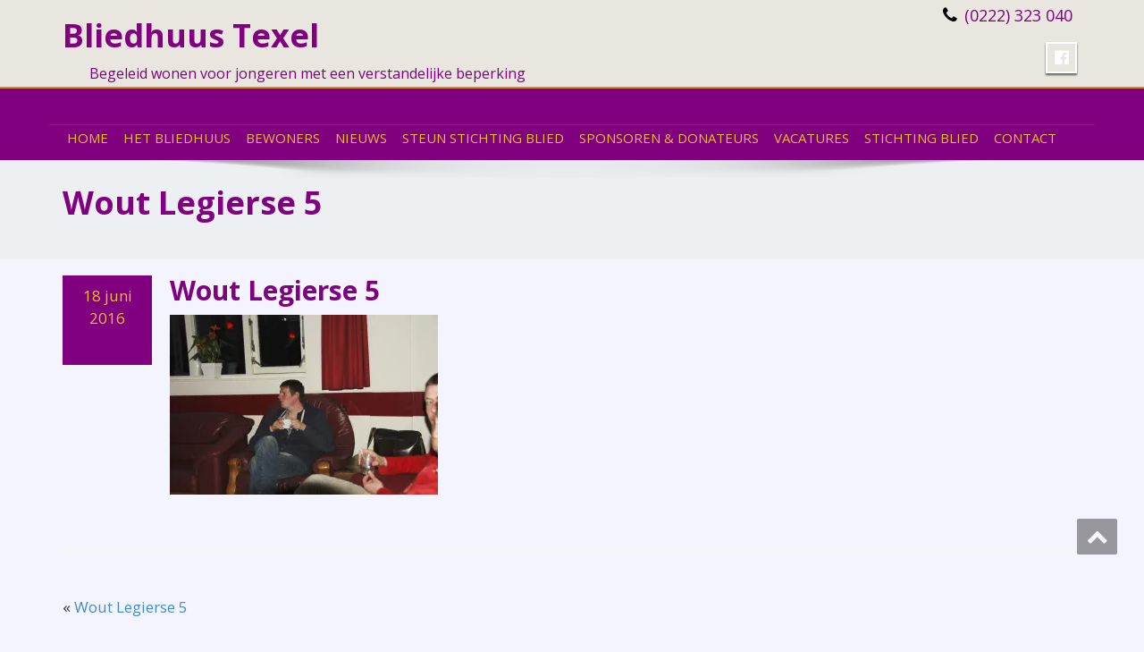

--- FILE ---
content_type: text/html; charset=UTF-8
request_url: http://bliedhuus.nl/wout-legierse-5-2/
body_size: 41721
content:
<!DOCTYPE html>
<!--[if lt IE 7]>
    <html class="no-js lt-ie9 lt-ie8 lt-ie7"> <![endif]-->
    <!--[if IE 7]>
    <html class="no-js lt-ie9 lt-ie8"> <![endif]-->
    <!--[if IE 8]>
    <html class="no-js lt-ie9"> <![endif]-->
    <!--[if gt IE 8]><!-->
<html lang="nl-NL"><!--<![endif]-->
<head>
	<meta http-equiv="X-UA-Compatible" content="IE=edge">
    <meta name="viewport" content="width=device-width, initial-scale=1.0">  
    <meta charset="UTF-8" />	
	<title>Wout Legierse 5 &#8211; Bliedhuus Texel</title>
<meta name='robots' content='max-image-preview:large' />
<link rel='dns-prefetch' href='//stats.wp.com' />
<link rel='dns-prefetch' href='//fonts.googleapis.com' />
<link rel='dns-prefetch' href='//v0.wordpress.com' />
<link rel='preconnect' href='//i0.wp.com' />
<link rel="alternate" type="application/rss+xml" title="Bliedhuus Texel &raquo; feed" href="https://bliedhuus.nl/feed/" />
<link rel="alternate" type="application/rss+xml" title="Bliedhuus Texel &raquo; reacties feed" href="https://bliedhuus.nl/comments/feed/" />
<link rel="alternate" title="oEmbed (JSON)" type="application/json+oembed" href="https://bliedhuus.nl/wp-json/oembed/1.0/embed?url=https%3A%2F%2Fbliedhuus.nl%2Fwout-legierse-5-2%2F" />
<link rel="alternate" title="oEmbed (XML)" type="text/xml+oembed" href="https://bliedhuus.nl/wp-json/oembed/1.0/embed?url=https%3A%2F%2Fbliedhuus.nl%2Fwout-legierse-5-2%2F&#038;format=xml" />
<style id='wp-img-auto-sizes-contain-inline-css' type='text/css'>
img:is([sizes=auto i],[sizes^="auto," i]){contain-intrinsic-size:3000px 1500px}
/*# sourceURL=wp-img-auto-sizes-contain-inline-css */
</style>
<link rel='stylesheet' id='hugeit-colorbox-css-css' href='http://bliedhuus.nl/wp-content/plugins/lightbox/css/frontend/colorbox-1.css?ver=6.9' type='text/css' media='all' />
<style id='wp-emoji-styles-inline-css' type='text/css'>

	img.wp-smiley, img.emoji {
		display: inline !important;
		border: none !important;
		box-shadow: none !important;
		height: 1em !important;
		width: 1em !important;
		margin: 0 0.07em !important;
		vertical-align: -0.1em !important;
		background: none !important;
		padding: 0 !important;
	}
/*# sourceURL=wp-emoji-styles-inline-css */
</style>
<link rel='stylesheet' id='wp-block-library-css' href='http://bliedhuus.nl/wp-includes/css/dist/block-library/style.min.css?ver=6.9' type='text/css' media='all' />
<style id='global-styles-inline-css' type='text/css'>
:root{--wp--preset--aspect-ratio--square: 1;--wp--preset--aspect-ratio--4-3: 4/3;--wp--preset--aspect-ratio--3-4: 3/4;--wp--preset--aspect-ratio--3-2: 3/2;--wp--preset--aspect-ratio--2-3: 2/3;--wp--preset--aspect-ratio--16-9: 16/9;--wp--preset--aspect-ratio--9-16: 9/16;--wp--preset--color--black: #000000;--wp--preset--color--cyan-bluish-gray: #abb8c3;--wp--preset--color--white: #ffffff;--wp--preset--color--pale-pink: #f78da7;--wp--preset--color--vivid-red: #cf2e2e;--wp--preset--color--luminous-vivid-orange: #ff6900;--wp--preset--color--luminous-vivid-amber: #fcb900;--wp--preset--color--light-green-cyan: #7bdcb5;--wp--preset--color--vivid-green-cyan: #00d084;--wp--preset--color--pale-cyan-blue: #8ed1fc;--wp--preset--color--vivid-cyan-blue: #0693e3;--wp--preset--color--vivid-purple: #9b51e0;--wp--preset--gradient--vivid-cyan-blue-to-vivid-purple: linear-gradient(135deg,rgb(6,147,227) 0%,rgb(155,81,224) 100%);--wp--preset--gradient--light-green-cyan-to-vivid-green-cyan: linear-gradient(135deg,rgb(122,220,180) 0%,rgb(0,208,130) 100%);--wp--preset--gradient--luminous-vivid-amber-to-luminous-vivid-orange: linear-gradient(135deg,rgb(252,185,0) 0%,rgb(255,105,0) 100%);--wp--preset--gradient--luminous-vivid-orange-to-vivid-red: linear-gradient(135deg,rgb(255,105,0) 0%,rgb(207,46,46) 100%);--wp--preset--gradient--very-light-gray-to-cyan-bluish-gray: linear-gradient(135deg,rgb(238,238,238) 0%,rgb(169,184,195) 100%);--wp--preset--gradient--cool-to-warm-spectrum: linear-gradient(135deg,rgb(74,234,220) 0%,rgb(151,120,209) 20%,rgb(207,42,186) 40%,rgb(238,44,130) 60%,rgb(251,105,98) 80%,rgb(254,248,76) 100%);--wp--preset--gradient--blush-light-purple: linear-gradient(135deg,rgb(255,206,236) 0%,rgb(152,150,240) 100%);--wp--preset--gradient--blush-bordeaux: linear-gradient(135deg,rgb(254,205,165) 0%,rgb(254,45,45) 50%,rgb(107,0,62) 100%);--wp--preset--gradient--luminous-dusk: linear-gradient(135deg,rgb(255,203,112) 0%,rgb(199,81,192) 50%,rgb(65,88,208) 100%);--wp--preset--gradient--pale-ocean: linear-gradient(135deg,rgb(255,245,203) 0%,rgb(182,227,212) 50%,rgb(51,167,181) 100%);--wp--preset--gradient--electric-grass: linear-gradient(135deg,rgb(202,248,128) 0%,rgb(113,206,126) 100%);--wp--preset--gradient--midnight: linear-gradient(135deg,rgb(2,3,129) 0%,rgb(40,116,252) 100%);--wp--preset--font-size--small: 13px;--wp--preset--font-size--medium: 20px;--wp--preset--font-size--large: 36px;--wp--preset--font-size--x-large: 42px;--wp--preset--spacing--20: 0.44rem;--wp--preset--spacing--30: 0.67rem;--wp--preset--spacing--40: 1rem;--wp--preset--spacing--50: 1.5rem;--wp--preset--spacing--60: 2.25rem;--wp--preset--spacing--70: 3.38rem;--wp--preset--spacing--80: 5.06rem;--wp--preset--shadow--natural: 6px 6px 9px rgba(0, 0, 0, 0.2);--wp--preset--shadow--deep: 12px 12px 50px rgba(0, 0, 0, 0.4);--wp--preset--shadow--sharp: 6px 6px 0px rgba(0, 0, 0, 0.2);--wp--preset--shadow--outlined: 6px 6px 0px -3px rgb(255, 255, 255), 6px 6px rgb(0, 0, 0);--wp--preset--shadow--crisp: 6px 6px 0px rgb(0, 0, 0);}:where(.is-layout-flex){gap: 0.5em;}:where(.is-layout-grid){gap: 0.5em;}body .is-layout-flex{display: flex;}.is-layout-flex{flex-wrap: wrap;align-items: center;}.is-layout-flex > :is(*, div){margin: 0;}body .is-layout-grid{display: grid;}.is-layout-grid > :is(*, div){margin: 0;}:where(.wp-block-columns.is-layout-flex){gap: 2em;}:where(.wp-block-columns.is-layout-grid){gap: 2em;}:where(.wp-block-post-template.is-layout-flex){gap: 1.25em;}:where(.wp-block-post-template.is-layout-grid){gap: 1.25em;}.has-black-color{color: var(--wp--preset--color--black) !important;}.has-cyan-bluish-gray-color{color: var(--wp--preset--color--cyan-bluish-gray) !important;}.has-white-color{color: var(--wp--preset--color--white) !important;}.has-pale-pink-color{color: var(--wp--preset--color--pale-pink) !important;}.has-vivid-red-color{color: var(--wp--preset--color--vivid-red) !important;}.has-luminous-vivid-orange-color{color: var(--wp--preset--color--luminous-vivid-orange) !important;}.has-luminous-vivid-amber-color{color: var(--wp--preset--color--luminous-vivid-amber) !important;}.has-light-green-cyan-color{color: var(--wp--preset--color--light-green-cyan) !important;}.has-vivid-green-cyan-color{color: var(--wp--preset--color--vivid-green-cyan) !important;}.has-pale-cyan-blue-color{color: var(--wp--preset--color--pale-cyan-blue) !important;}.has-vivid-cyan-blue-color{color: var(--wp--preset--color--vivid-cyan-blue) !important;}.has-vivid-purple-color{color: var(--wp--preset--color--vivid-purple) !important;}.has-black-background-color{background-color: var(--wp--preset--color--black) !important;}.has-cyan-bluish-gray-background-color{background-color: var(--wp--preset--color--cyan-bluish-gray) !important;}.has-white-background-color{background-color: var(--wp--preset--color--white) !important;}.has-pale-pink-background-color{background-color: var(--wp--preset--color--pale-pink) !important;}.has-vivid-red-background-color{background-color: var(--wp--preset--color--vivid-red) !important;}.has-luminous-vivid-orange-background-color{background-color: var(--wp--preset--color--luminous-vivid-orange) !important;}.has-luminous-vivid-amber-background-color{background-color: var(--wp--preset--color--luminous-vivid-amber) !important;}.has-light-green-cyan-background-color{background-color: var(--wp--preset--color--light-green-cyan) !important;}.has-vivid-green-cyan-background-color{background-color: var(--wp--preset--color--vivid-green-cyan) !important;}.has-pale-cyan-blue-background-color{background-color: var(--wp--preset--color--pale-cyan-blue) !important;}.has-vivid-cyan-blue-background-color{background-color: var(--wp--preset--color--vivid-cyan-blue) !important;}.has-vivid-purple-background-color{background-color: var(--wp--preset--color--vivid-purple) !important;}.has-black-border-color{border-color: var(--wp--preset--color--black) !important;}.has-cyan-bluish-gray-border-color{border-color: var(--wp--preset--color--cyan-bluish-gray) !important;}.has-white-border-color{border-color: var(--wp--preset--color--white) !important;}.has-pale-pink-border-color{border-color: var(--wp--preset--color--pale-pink) !important;}.has-vivid-red-border-color{border-color: var(--wp--preset--color--vivid-red) !important;}.has-luminous-vivid-orange-border-color{border-color: var(--wp--preset--color--luminous-vivid-orange) !important;}.has-luminous-vivid-amber-border-color{border-color: var(--wp--preset--color--luminous-vivid-amber) !important;}.has-light-green-cyan-border-color{border-color: var(--wp--preset--color--light-green-cyan) !important;}.has-vivid-green-cyan-border-color{border-color: var(--wp--preset--color--vivid-green-cyan) !important;}.has-pale-cyan-blue-border-color{border-color: var(--wp--preset--color--pale-cyan-blue) !important;}.has-vivid-cyan-blue-border-color{border-color: var(--wp--preset--color--vivid-cyan-blue) !important;}.has-vivid-purple-border-color{border-color: var(--wp--preset--color--vivid-purple) !important;}.has-vivid-cyan-blue-to-vivid-purple-gradient-background{background: var(--wp--preset--gradient--vivid-cyan-blue-to-vivid-purple) !important;}.has-light-green-cyan-to-vivid-green-cyan-gradient-background{background: var(--wp--preset--gradient--light-green-cyan-to-vivid-green-cyan) !important;}.has-luminous-vivid-amber-to-luminous-vivid-orange-gradient-background{background: var(--wp--preset--gradient--luminous-vivid-amber-to-luminous-vivid-orange) !important;}.has-luminous-vivid-orange-to-vivid-red-gradient-background{background: var(--wp--preset--gradient--luminous-vivid-orange-to-vivid-red) !important;}.has-very-light-gray-to-cyan-bluish-gray-gradient-background{background: var(--wp--preset--gradient--very-light-gray-to-cyan-bluish-gray) !important;}.has-cool-to-warm-spectrum-gradient-background{background: var(--wp--preset--gradient--cool-to-warm-spectrum) !important;}.has-blush-light-purple-gradient-background{background: var(--wp--preset--gradient--blush-light-purple) !important;}.has-blush-bordeaux-gradient-background{background: var(--wp--preset--gradient--blush-bordeaux) !important;}.has-luminous-dusk-gradient-background{background: var(--wp--preset--gradient--luminous-dusk) !important;}.has-pale-ocean-gradient-background{background: var(--wp--preset--gradient--pale-ocean) !important;}.has-electric-grass-gradient-background{background: var(--wp--preset--gradient--electric-grass) !important;}.has-midnight-gradient-background{background: var(--wp--preset--gradient--midnight) !important;}.has-small-font-size{font-size: var(--wp--preset--font-size--small) !important;}.has-medium-font-size{font-size: var(--wp--preset--font-size--medium) !important;}.has-large-font-size{font-size: var(--wp--preset--font-size--large) !important;}.has-x-large-font-size{font-size: var(--wp--preset--font-size--x-large) !important;}
/*# sourceURL=global-styles-inline-css */
</style>

<style id='classic-theme-styles-inline-css' type='text/css'>
/*! This file is auto-generated */
.wp-block-button__link{color:#fff;background-color:#32373c;border-radius:9999px;box-shadow:none;text-decoration:none;padding:calc(.667em + 2px) calc(1.333em + 2px);font-size:1.125em}.wp-block-file__button{background:#32373c;color:#fff;text-decoration:none}
/*# sourceURL=/wp-includes/css/classic-themes.min.css */
</style>
<link rel='stylesheet' id='contact-form-7-css' href='http://bliedhuus.nl/wp-content/plugins/contact-form-7/includes/css/styles.css?ver=6.1.4' type='text/css' media='all' />
<link rel='stylesheet' id='parent-style-css' href='http://bliedhuus.nl/wp-content/themes/enigma/style.css?ver=6.9' type='text/css' media='all' />
<link rel='stylesheet' id='enigma-style-sheet-css' href='http://bliedhuus.nl/wp-content/themes/bliedhuus_enigma-child/style.css?ver=6.9' type='text/css' media='all' />
<link rel='stylesheet' id='bootstrap-css' href='http://bliedhuus.nl/wp-content/themes/enigma/css/bootstrap.css?ver=6.9' type='text/css' media='all' />
<link rel='stylesheet' id='default-css' href='http://bliedhuus.nl/wp-content/themes/enigma/css/default.css?ver=6.9' type='text/css' media='all' />
<link rel='stylesheet' id='enigma-theme-css' href='http://bliedhuus.nl/wp-content/themes/enigma/css/enigma-theme.css?ver=6.9' type='text/css' media='all' />
<link rel='stylesheet' id='media-responsive-css' href='http://bliedhuus.nl/wp-content/themes/enigma/css/media-responsive.css?ver=6.9' type='text/css' media='all' />
<link rel='stylesheet' id='animations-css' href='http://bliedhuus.nl/wp-content/themes/enigma/css/animations.css?ver=6.9' type='text/css' media='all' />
<link rel='stylesheet' id='theme-animtae-css' href='http://bliedhuus.nl/wp-content/themes/enigma/css/theme-animtae.css?ver=6.9' type='text/css' media='all' />
<link rel='stylesheet' id='font-awesome-5-css' href='http://bliedhuus.nl/wp-content/themes/enigma/css/font-awesome-5/css/fontawesome-all.min.css?ver=6.9' type='text/css' media='all' />
<link rel='stylesheet' id='font-awesome-css' href='http://bliedhuus.nl/wp-content/plugins/types/vendor/toolset/toolset-common/res/lib/font-awesome/css/font-awesome.min.css?ver=4.7.0' type='text/css' media='screen' />
<link rel='stylesheet' id='OpenSansRegular-css' href='//fonts.googleapis.com/css?family=Open+Sans&#038;ver=6.9' type='text/css' media='all' />
<link rel='stylesheet' id='OpenSansBold-css' href='//fonts.googleapis.com/css?family=Open+Sans%3A700&#038;ver=6.9' type='text/css' media='all' />
<link rel='stylesheet' id='OpenSansSemiBold-css' href='//fonts.googleapis.com/css?family=Open+Sans%3A600&#038;ver=6.9' type='text/css' media='all' />
<link rel='stylesheet' id='RobotoRegular-css' href='//fonts.googleapis.com/css?family=Roboto&#038;ver=6.9' type='text/css' media='all' />
<link rel='stylesheet' id='RobotoBold-css' href='//fonts.googleapis.com/css?family=Roboto%3A700&#038;ver=6.9' type='text/css' media='all' />
<link rel='stylesheet' id='RalewaySemiBold-css' href='//fonts.googleapis.com/css?family=Raleway%3A600&#038;ver=6.9' type='text/css' media='all' />
<link rel='stylesheet' id='Courgette-css' href='//fonts.googleapis.com/css?family=Courgette&#038;ver=6.9' type='text/css' media='all' />
<link rel='stylesheet' id='googleFonts-css' href='http://fonts.googleapis.com/css?family=Open+Sans%3A300%2C400%2C600%2C700%2C900%2C300italic%2C400italic%2C600italic%2C700italic%2C900italic&#038;ver=6.9' type='text/css' media='all' />
<link rel='stylesheet' id='menu_font-css' href='http://fonts.googleapis.com/css?family=Open+Sans%3A300%2C400%2C600%2C700%2C900%2C300italic%2C400italic%2C600italic%2C700italic%2C900italic&#038;ver=6.9' type='text/css' media='all' />
<link rel='stylesheet' id='theme_title-css' href='http://fonts.googleapis.com/css?family=Open+Sans%3A300%2C400%2C600%2C700%2C900%2C300italic%2C400italic%2C600italic%2C700italic%2C900italic&#038;ver=6.9' type='text/css' media='all' />
<link rel='stylesheet' id='desc_font_all-css' href='http://fonts.googleapis.com/css?family=Open+Sans%3A300%2C400%2C600%2C700%2C900%2C300italic%2C400italic%2C600italic%2C700italic%2C900italic&#038;ver=6.9' type='text/css' media='all' />
<script type="text/javascript" src="http://bliedhuus.nl/wp-includes/js/jquery/jquery.min.js?ver=3.7.1" id="jquery-core-js"></script>
<script type="text/javascript" src="http://bliedhuus.nl/wp-includes/js/jquery/jquery-migrate.min.js?ver=3.4.1" id="jquery-migrate-js"></script>
<script type="text/javascript" src="http://bliedhuus.nl/wp-content/themes/enigma/js/menu.js?ver=6.9" id="menu-js"></script>
<script type="text/javascript" src="http://bliedhuus.nl/wp-content/themes/enigma/js/bootstrap.js?ver=6.9" id="bootstrap-js-js"></script>
<script type="text/javascript" src="http://bliedhuus.nl/wp-content/themes/enigma/js/enigma_theme_script.js?ver=6.9" id="enigma-theme-script-js"></script>
<link rel="https://api.w.org/" href="https://bliedhuus.nl/wp-json/" /><link rel="alternate" title="JSON" type="application/json" href="https://bliedhuus.nl/wp-json/wp/v2/media/404" /><link rel="EditURI" type="application/rsd+xml" title="RSD" href="https://bliedhuus.nl/xmlrpc.php?rsd" />
<meta name="generator" content="WordPress 6.9" />
<link rel="canonical" href="https://bliedhuus.nl/wout-legierse-5-2/" />
<link rel='shortlink' href='https://bliedhuus.nl/?p=404' />
	<style>img#wpstats{display:none}</style>
		<style type="text/css" id="custom-background-css">
body.custom-background { background-color: #f4f4ff; }
</style>
	
<!-- Jetpack Open Graph Tags -->
<meta property="og:type" content="article" />
<meta property="og:title" content="Wout Legierse 5" />
<meta property="og:url" content="https://bliedhuus.nl/wout-legierse-5-2/" />
<meta property="og:description" content="Bezoek het bericht voor meer." />
<meta property="article:published_time" content="2016-06-18T19:44:25+00:00" />
<meta property="article:modified_time" content="2016-06-18T19:44:25+00:00" />
<meta property="og:site_name" content="Bliedhuus Texel" />
<meta property="og:image" content="https://bliedhuus.nl/wp-content/uploads/2016/06/Wout-Legierse-5.jpg" />
<meta property="og:image:alt" content="" />
<meta property="og:locale" content="nl_NL" />
<meta name="twitter:text:title" content="Wout Legierse 5" />
<meta name="twitter:image" content="https://i0.wp.com/bliedhuus.nl/wp-content/uploads/2016/06/Wout-Legierse-5.jpg?fit=1200%2C803&#038;ssl=1&#038;w=640" />
<meta name="twitter:card" content="summary_large_image" />
<meta name="twitter:description" content="Bezoek het bericht voor meer." />

<!-- End Jetpack Open Graph Tags -->
<link rel="icon" href="https://i0.wp.com/bliedhuus.nl/wp-content/uploads/2015/11/cropped-Bliedhuus_ico.png?fit=32%2C32&#038;ssl=1" sizes="32x32" />
<link rel="icon" href="https://i0.wp.com/bliedhuus.nl/wp-content/uploads/2015/11/cropped-Bliedhuus_ico.png?fit=192%2C192&#038;ssl=1" sizes="192x192" />
<link rel="apple-touch-icon" href="https://i0.wp.com/bliedhuus.nl/wp-content/uploads/2015/11/cropped-Bliedhuus_ico.png?fit=180%2C180&#038;ssl=1" />
<meta name="msapplication-TileImage" content="https://i0.wp.com/bliedhuus.nl/wp-content/uploads/2015/11/cropped-Bliedhuus_ico.png?fit=270%2C270&#038;ssl=1" />
</head>
<body class="attachment wp-singular attachment-template-default single single-attachment postid-404 attachmentid-404 attachment-jpeg custom-background wp-theme-enigma wp-child-theme-bliedhuus_enigma-child">
<div>
	<!-- Header Section -->
	<div class="header_section hd_cover"  >		
		<div class="container" >
			<!-- Logo & Contact Info -->
			<div class="row ">
							<div class="col-md-6 col-sm-12 wl_rtl" >					
					<div claSS="logo">						
					<a href="https://bliedhuus.nl/" title="Bliedhuus Texel" rel="home">
										 <h1>Bliedhuus Texel</h1>
					</a>
					<p>Begeleid wonen voor jongeren met een verstandelijke beperking</p>
					</div>
				</div>
											<div class="col-md-6 col-sm-12">
								<ul class="head-contact-info">
												<li><i class="fa fa-phone"></i><a href="tel:(0222) 323 040">(0222) 323 040</a></li>				</ul>
									<ul class="social">
										   <li class="facebook" data-toggle="tooltip" data-placement="bottom" title="Facebook"><a  href="https://www.facebook.com/bliedhuus/"><i class="fab fa-facebook-f"></i></a></li>
										
					</ul>	
				</div>
							</div>
			<!-- /Logo & Contact Info -->
		</div>	
		
	</div>	
	<!-- /Header Section -->
	<!-- Navigation  menus -->
	<div class="navigation_menu "  data-spy="affix" data-offset-top="95" id="enigma_nav_top">
		<span id="header_shadow"></span>
		<div class="container navbar-container" >
			<nav class="navbar navbar-default " role="navigation">
				<div class="navbar-header">
					<button type="button" class="navbar-toggle" data-toggle="collapse" data-target="#menu">
					 
					  <span class="sr-only">Toggle navigatie</span>
					  <span class="icon-bar"></span>
					  <span class="icon-bar"></span>
					  <span class="icon-bar"></span>
					</button>
				</div>
				<div id="menu" class="collapse navbar-collapse ">	
				<div class="menu-hoofdmenu-container"><ul id="menu-hoofdmenu" class="nav navbar-nav"><li id="menu-item-107" class="menu-item menu-item-type-custom menu-item-object-custom menu-item-107"><a href="https://bliedhuus.nl/">Home</a></li>
<li id="menu-item-108" class="menu-item menu-item-type-post_type menu-item-object-page menu-item-108"><a href="https://bliedhuus.nl/bliedhuus/">Het Bliedhuus</a></li>
<li id="menu-item-110" class="menu-item menu-item-type-custom menu-item-object-custom menu-item-110"><a href="/bewoners">Bewoners</a></li>
<li id="menu-item-111" class="menu-item menu-item-type-custom menu-item-object-custom menu-item-111"><a href="/nieuws">Nieuws</a></li>
<li id="menu-item-219" class="menu-item menu-item-type-post_type menu-item-object-page menu-item-219"><a href="https://bliedhuus.nl/vrienden/">Steun Stichting Blied</a></li>
<li id="menu-item-109" class="menu-item menu-item-type-post_type menu-item-object-page menu-item-109"><a href="https://bliedhuus.nl/sponsoren-en-donateurs/">Sponsoren &#038; Donateurs</a></li>
<li id="menu-item-226" class="menu-item menu-item-type-post_type menu-item-object-page menu-item-226"><a href="https://bliedhuus.nl/vacatures/">Vacatures</a></li>
<li id="menu-item-319" class="menu-item menu-item-type-post_type menu-item-object-page menu-item-319"><a href="https://bliedhuus.nl/stichting-blied/">Stichting blied</a></li>
<li id="menu-item-249" class="menu-item menu-item-type-post_type menu-item-object-page menu-item-249"><a href="https://bliedhuus.nl/contact/">Contact</a></li>
</ul></div>				
				</div>	
			</nav>
		</div>
	</div><div class="enigma_header_breadcrum_title">	
	<div class="container">
		<div class="row">
			<div class="col-md-12">
								<h1>Wout Legierse 5</h1>
				 				<!-- BreadCrumb -->
                <ul class="breadcrumb"><li><a href="https://bliedhuus.nl">Home</a></li> <li><a href="https://bliedhuus.nl/wout-legierse-5-2/">Wout Legierse 5</a></li>  <li>Wout Legierse 5</li></ul>                <!-- BreadCrumb -->
			</div>
		</div>
	</div>	
</div><div class="container">	
	<div class="row enigma_blog_wrapper">
	<div class="col-md-8">	
				
		<div id="post-404" class="enigma_blog_full post-404 attachment type-attachment status-inherit hentry">
	<ul class="blog-date-left">
		<li class="enigma_post_date">
				<span class="date">18 juni 2016</span>
				</li>
		<li class="enigma_post_author enigma_blog_thumb_wrapper_showcase">		<div class="enigma_blog_thumb_wrapper_showcase_overlays">
				<div class="enigma_blog_thumb_wrapper_showcase_overlay_inner ">
					<div class="enigma_blog_thumb_wrapper_showcase_icons1">
						<a title="Wout Legierse 5" href="https://bliedhuus.nl/author/adrie/">adrie van der vliet</a>
					</div>
				</div>
			</div>
		</li>
		<li class="enigma_blog_comment"><i class="fa fa-comments-o"></i><h6><span>-</span></h6></li>
	</ul>
	<div class="post-content-wrap">
				<div class="enigma_fuul_blog_detail_padding">
		<h2>Wout Legierse 5</a></h2>
		<div class="row">
		<div class="col-md-6 col-sm-3">
				</div>
		<div class="col-md-6 col-sm-3">
				</div>
		</div>
		<p class="attachment"><a title="Wout Legierse 5" href="https://i0.wp.com/bliedhuus.nl/wp-content/uploads/2016/06/Wout-Legierse-5.jpg?ssl=1"><img fetchpriority="high" decoding="async" width="300" height="201" src="https://i0.wp.com/bliedhuus.nl/wp-content/uploads/2016/06/Wout-Legierse-5.jpg?fit=300%2C201&amp;ssl=1" class="attachment-medium size-medium" alt="" srcset="https://i0.wp.com/bliedhuus.nl/wp-content/uploads/2016/06/Wout-Legierse-5.jpg?w=1440&amp;ssl=1 1440w, https://i0.wp.com/bliedhuus.nl/wp-content/uploads/2016/06/Wout-Legierse-5.jpg?resize=300%2C201&amp;ssl=1 300w, https://i0.wp.com/bliedhuus.nl/wp-content/uploads/2016/06/Wout-Legierse-5.jpg?resize=768%2C514&amp;ssl=1 768w, https://i0.wp.com/bliedhuus.nl/wp-content/uploads/2016/06/Wout-Legierse-5.jpg?resize=1024%2C686&amp;ssl=1 1024w, https://i0.wp.com/bliedhuus.nl/wp-content/uploads/2016/06/Wout-Legierse-5.jpg?w=1100&amp;ssl=1 1100w" sizes="(max-width: 300px) 100vw, 300px" /></a></p>
		</div>
	</div>
</div>	
<div class="push-right">
<hr class="blog-sep header-sep">
</div>	
<div class="enigma_author_detail_section">
	<div class="enigma_heading_title2">
	<h3>About Author</h3>		
	</div>
	<div class="enigma_author_detail_wrapper">
				<h4 class="enigma_author_detail_name">adrie van der vliet</h4>
		<p>https://oud.bliedhuus.nl/wp-login.php

Adrie
avdv_blied_WW</p>
		<ul class="social" style="margin-top:10px;padding-left:0px;text-align:left">
			</ul>	
	</div>				
</div>
		<div class="navigation_en">
	<nav id="wblizar_nav"> 
	<span class="nav-previous">
	&laquo; <a href="https://bliedhuus.nl/wout-legierse-5-2/" rel="prev">Wout Legierse 5</a>	</span>
	<span class="nav-next">
		</span> 
	</nav>
	</div>	
    	</div>
	<div class="col-md-4 enigma-sidebar">
	<div class="enigma_sidebar_widget"><div class="enigma_sidebar_widget_title"><h2>Archieven</h2></div>
			<ul>
							</ul>

			</div></div>	
	</div> <!-- row div end here -->	
</div><!-- container div end here -->
<!-- enigma Callout Section -->
<!-- Footer Widget Secton -->
<div class="enigma_footer_widget_area">	
	<div class="container">
		<div class="row">
			<div class="col-md-3 col-sm-6 enigma_footer_widget_column"><div class="enigma_footer_widget_title">Pagina&#8217;s<div class="enigma-footer-separator"></div></div>
			<ul>
				<li class="page_item page-item-248"><a href="https://bliedhuus.nl/contact/">Contact</a></li>
<li class="page_item page-item-89"><a href="https://bliedhuus.nl/bliedhuus/">Het Bliedhuus</a></li>
<li class="page_item page-item-2"><a href="https://bliedhuus.nl/sponsoren-en-donateurs/">Sponsoren &#038; Donateurs</a></li>
<li class="page_item page-item-215"><a href="https://bliedhuus.nl/vrienden/">Steun Stichting Blied</a></li>
<li class="page_item page-item-318"><a href="https://bliedhuus.nl/stichting-blied/">Stichting blied</a></li>
<li class="page_item page-item-223"><a href="https://bliedhuus.nl/vacatures/">Vacatures</a></li>
			</ul>

			</div>		</div>		
	</div>	
</div>
<div class="enigma_footer_area">
		<div class="container">
			<div class="col-md-12">
			<p class="enigma_footer_copyright_info wl_rtl" >
			© 2015 Bliedhuus Texel|WP Enigma			<a target="_blank" rel="nofollow" href="http://textronics.nl/">Website door Textronics</a></p>
						
			</div>		
		</div>		
</div>	
<!-- /Footer Widget Secton -->
</div>
<a href="#" title="Go Top" class="enigma_scrollup" style="display: inline;"><i class="fa fa-chevron-up"></i></a>
<style type="text/css">
/* Header stijl */ .header_section { background-color: #e8e6df; color: #000; } .navigation_menu { background-color: purple; border-top: 2px solid #d68916; } /* menu text */ .navbar-default .navbar-nav li a { color: #e8be2f; } .logo p { color: purple; margin: 0 30px; } .head-contact-info li a { color: purple; } /* Bewoner stijl */ .bewoners .enigma_fuul_blog_detail_padding h2 { color: #31a3dd; float: left; } .enigma_fuul_blog_detail_padding .profiel-foto { float: right; box-shadow: 0 0 6px rgba(0, 0, 0, 0.7); margin: 0 2em 1em 1em; width: 420px; height:315px; object-fit: cover; } .profiel-overzicht-foto { height: 170px; width: 254px; object-fit: cover; } .bewoners .enigma_fuul_blog_detail_padding .row { float: left; } .bewoners .post-content-wrap .enigma_fuul_blog_detail_padding p { margin-top: 3em; } .foto { float: left; margin: 0 10px 10px 0; width: 360px; } .logo p { float: left; font-weight:500; } .enigma_blog_full .enigma_post_date span.date { line-height: 25px; } /* nalopen -- werkt niet -- */ div.wpcf-marketing { display: none; } .type-bewoners .post-content-wrap { width: 100%; } div.wpcf7 { float: left; } #myCarousel .carousel-caption { top:auto; bottom: -5px; } #myCarousel .carousel-text .enigma_blog_read_btn{ font-size: 18px; padding: 5px; margin: 25px 0; } #myCarousel .carousel-text h1{ padding:0; line-height:1.1em; font-size:20px; } #myCarousel .carousel-text { margin: -50px 0; } #myCarousel .carousel-indicators { bottom: 30px; } .enigma-sidebar { display:none; } .enigma_fuul_blog_detail_padding h2{ width:100%; } .enigma_blog_wrapper .col-md-8{ width:100%; } .bewonersLink{ margin-bottom:5%; background:#eee; padding:3px 0; } #enigma_nav_top .navbar-default .navbar-nav &gt; li &gt; a { padding:5px } #myCarousel .carousel-text .enigma_blog_read_btn { display: inline-block; } .enigma_post_author, .enigma_blog_comment { display: none; } .breadcrumb li { display: none; } .bewoners h2{ display:none; } .bewoners .post-content-wrap .enigma_fuul_blog_detail_padding p { margin-top: 3px; } .enigma_header_breadcrum_title h1 { color: purple; } .enigma_header_breadcrum_title { margin-bottom: 8px; } h1, h2, h3, h4, h5, h6 { color: purple; font-family: &quot;Open Sans&quot;,sans-serif; font-weight: 700; text-shadow: 0 0 1px rgba(0, 0, 0, 0.01); } body { font-family: &quot;Open Sans&quot;,sans-serif; font-size: 17px; } .enigma_footer_area, .enigma_callout_area { background: purple; } .enigma_callout_area a { background-image: linear-gradient(to bottom, transparent 50%, #d68916 50%); border: 4px solid #fff; } .enigma_footer_widget_area { background: #d68916 none repeat scroll 0 0; } .navbar-default .navbar-nav .active a, .navbar-default .navbar-nav .active a:hover, .navbar-default .navbar-nav .active a:focus, .navbar-default .navbar-nav a:hover { box-shadow: 3px 3px 0 rgba(255, 255, 100, 0.5); background-color: #d68916; } #enigma_nav_top.affix { border-bottom: 2px solid #d68916; } .navbar-collapse { margin-bottom: 5px; margin-top: 40px; } .navbar-default .navbar-nav li a:hover, .navbar-default .navbar-nav li a:focus { background-color:#d68916; } .enigma_fuul_blog_detail_padding h2 a, .enigma_fuul_blog_detail_padding h2 { color: purple; } .enigma_post_date { background: purple none repeat scroll 0 0; color: #e8be2f; } .navbar { margin-bottom:5px; } .enigma_author_detail_section{ display:none;} .enigma_footer_area p a { color: #e8be2f; } .enigma_footer_area p { color: #d68916; } .enigma_fuul_blog_detail_padding p { min-height:6em; } .enigma_post_date span.date { font-size: 1em; line-height: inherit; } .enigma_footer_widget_column { display: inline; } .enigma_footer_widget_column { display: inline; width: 100%; } .enigma-footer-separator {display:none;}</style>

<style>
.logo a h1, .logo p{
	font-family : Open Sans ;
}

.navbar-default .navbar-nav li a{
	font-family : Open Sans !important;
}

.carousel-text h1, .enigma_heading_title h3, .enigma_service_detail h3,
.enigma_home_portfolio_caption h3 a, .enigma_blog_thumb_wrapper h2 a,
.enigma_footer_widget_title, .enigma_header_breadcrum_title h1,
.enigma_fuul_blog_detail_padding h2 a, .enigma_fuul_blog_detail_padding h2,
.enigma_sidebar_widget_title h2{
	font-family : Open Sans;
}

.head-contact-info li a, .carousel-list li, .enigma_blog_read_btn,
.enigma_service_detail p, .enigma_blog_thumb_wrapper p, .enigma_blog_thumb_date li, .breadcrumb,
.breadcrumb li, .enigma_post_date span.date, .enigma_blog_comment a,
.enigma_fuul_blog_detail_padding p, #wblizar_nav, .enigma_comment_title h3,
.enigma_comment_detail_title, .enigma_comment_date, .enigma_comment_detail p, .reply,
.enigma_comment_form_section h2, .logged-in-as, .enigma_comment_form_section label, #enigma_send_button,
.enigma_blog_full p, .enigma_sidebar_link p a, .enigma_sidebar_widget ul li a, .enigma_footer_widget_column ul li a,
.enigma_footer_area p, .comment-author-link, .enigma_sidebar_widget ul li, .enigma_footer_widget_column .textwidget, .textwidget,
.enigma_callout_area p, .enigma_callout_area a, #searchform .form-control, .tagcloud a, #wp-calendar, 
.enigma_footer_widget_column .tagcloud a, .enigma_footer_widget_column ul#recentcomments li a, .enigma_footer_widget_column ul#recentcomments li{
	font-family : Open Sans ;
}
</style><script type="speculationrules">
{"prefetch":[{"source":"document","where":{"and":[{"href_matches":"/*"},{"not":{"href_matches":["/wp-*.php","/wp-admin/*","/wp-content/uploads/*","/wp-content/*","/wp-content/plugins/*","/wp-content/themes/bliedhuus_enigma-child/*","/wp-content/themes/enigma/*","/*\\?(.+)"]}},{"not":{"selector_matches":"a[rel~=\"nofollow\"]"}},{"not":{"selector_matches":".no-prefetch, .no-prefetch a"}}]},"eagerness":"conservative"}]}
</script>
<script type="text/javascript" id="hugeit-colorbox-js-js-extra">
/* <![CDATA[ */
var hugeit_lightbox_obj = {"hugeit_lightbox_size":"17","hugeit_lightbox_width":"","hugeit_lightbox_href":"False","hugeit_lightbox_scalephotos":"true","hugeit_lightbox_rel":"false","hugeit_lightbox_scrolling":"false","hugeit_lightbox_opacity":"0.201","hugeit_lightbox_open":"false","hugeit_lightbox_overlayclose":"true","hugeit_lightbox_esckey":"false","hugeit_lightbox_arrowkey":"false","hugeit_lightbox_loop":"true","hugeit_lightbox_data":"false","hugeit_lightbox_classname":"false","hugeit_lightbox_closebutton":"true","hugeit_lightbox_current":"image","hugeit_lightbox_previous":"previous","hugeit_lightbox_next":"next","hugeit_lightbox_close":"close","hugeit_lightbox_iframe":"false","hugeit_lightbox_inline":"false","hugeit_lightbox_html":"false","hugeit_lightbox_photo":"false","hugeit_lightbox_height":"","hugeit_lightbox_innerwidth":"false","hugeit_lightbox_innerheight":"false","hugeit_lightbox_initialwidth":"300","hugeit_lightbox_initialheight":"100","hugeit_lightbox_maxwidth":"768","hugeit_lightbox_maxheight":"500","hugeit_lightbox_slideshow":"false","hugeit_lightbox_slideshowspeed":"2500","hugeit_lightbox_slideshowauto":"true","hugeit_lightbox_slideshowstart":"start slideshow","hugeit_lightbox_slideshowstop":"stop slideshow","hugeit_lightbox_fixed":"true","hugeit_lightbox_top":"false","hugeit_lightbox_bottom":"false","hugeit_lightbox_left":"false","hugeit_lightbox_right":"false","hugeit_lightbox_reposition":"false","hugeit_lightbox_retinaimage":"true","hugeit_lightbox_retinaurl":"false","hugeit_lightbox_retinasuffix":"@2x.$1","hugeit_lightbox_returnfocus":"true","hugeit_lightbox_trapfocus":"true","hugeit_lightbox_fastiframe":"true","hugeit_lightbox_preloading":"true","hugeit_lightbox_title_position":"5","hugeit_lightbox_size_fix":"false","hugeit_lightbox_watermark_width":"30","hugeit_lightbox_watermark_position":"3","hugeit_lightbox_watermark_img_src":"http://bliedhuus.nl/wp-content/plugins/lightbox/images/No-image-found.jpg","hugeit_lightbox_watermark_transparency":"100","hugeit_lightbox_watermark_image":"false","lightbox_top":"false","lightbox_bottom":"false","lightbox_left":"false","lightbox_right":"false"};
var hugeit_gen_lightbox_obj = {"hugeit_lightbox_style":"1","hugeit_lightbox_transition":"elastic","hugeit_lightbox_speed":"800","hugeit_lightbox_fadeout":"300","hugeit_lightbox_title":"false","hugeit_lightbox_type":"old_type"};
//# sourceURL=hugeit-colorbox-js-js-extra
/* ]]> */
</script>
<script type="text/javascript" src="http://bliedhuus.nl/wp-content/plugins/lightbox/js/frontend/jquery.colorbox.js?ver=1.0" id="hugeit-colorbox-js-js"></script>
<script type="text/javascript" id="hugeit-custom-js-js-extra">
/* <![CDATA[ */
var lightbox_type = "old_type";
var ajaxUrl = "https://bliedhuus.nl/wp-admin/admin-ajax.php";
//# sourceURL=hugeit-custom-js-js-extra
/* ]]> */
</script>
<script type="text/javascript" src="http://bliedhuus.nl/wp-content/plugins/lightbox/js/frontend/custom.js?ver=1.0" id="hugeit-custom-js-js"></script>
<script type="text/javascript" src="http://bliedhuus.nl/wp-includes/js/dist/hooks.min.js?ver=dd5603f07f9220ed27f1" id="wp-hooks-js"></script>
<script type="text/javascript" src="http://bliedhuus.nl/wp-includes/js/dist/i18n.min.js?ver=c26c3dc7bed366793375" id="wp-i18n-js"></script>
<script type="text/javascript" id="wp-i18n-js-after">
/* <![CDATA[ */
wp.i18n.setLocaleData( { 'text direction\u0004ltr': [ 'ltr' ] } );
wp.i18n.setLocaleData( { 'text direction\u0004ltr': [ 'ltr' ] } );
//# sourceURL=wp-i18n-js-after
/* ]]> */
</script>
<script type="text/javascript" src="http://bliedhuus.nl/wp-content/plugins/contact-form-7/includes/swv/js/index.js?ver=6.1.4" id="swv-js"></script>
<script type="text/javascript" id="contact-form-7-js-translations">
/* <![CDATA[ */
( function( domain, translations ) {
	var localeData = translations.locale_data[ domain ] || translations.locale_data.messages;
	localeData[""].domain = domain;
	wp.i18n.setLocaleData( localeData, domain );
} )( "contact-form-7", {"translation-revision-date":"2025-11-30 09:13:36+0000","generator":"GlotPress\/4.0.3","domain":"messages","locale_data":{"messages":{"":{"domain":"messages","plural-forms":"nplurals=2; plural=n != 1;","lang":"nl"},"This contact form is placed in the wrong place.":["Dit contactformulier staat op de verkeerde plek."],"Error:":["Fout:"]}},"comment":{"reference":"includes\/js\/index.js"}} );
//# sourceURL=contact-form-7-js-translations
/* ]]> */
</script>
<script type="text/javascript" id="contact-form-7-js-before">
/* <![CDATA[ */
var wpcf7 = {
    "api": {
        "root": "https:\/\/bliedhuus.nl\/wp-json\/",
        "namespace": "contact-form-7\/v1"
    },
    "cached": 1
};
//# sourceURL=contact-form-7-js-before
/* ]]> */
</script>
<script type="text/javascript" src="http://bliedhuus.nl/wp-content/plugins/contact-form-7/includes/js/index.js?ver=6.1.4" id="contact-form-7-js"></script>
<script type="text/javascript" src="http://bliedhuus.nl/wp-includes/js/comment-reply.min.js?ver=6.9" id="comment-reply-js" async="async" data-wp-strategy="async" fetchpriority="low"></script>
<script type="text/javascript" id="jetpack-stats-js-before">
/* <![CDATA[ */
_stq = window._stq || [];
_stq.push([ "view", {"v":"ext","blog":"113423482","post":"404","tz":"1","srv":"bliedhuus.nl","j":"1:15.4"} ]);
_stq.push([ "clickTrackerInit", "113423482", "404" ]);
//# sourceURL=jetpack-stats-js-before
/* ]]> */
</script>
<script type="text/javascript" src="https://stats.wp.com/e-202604.js" id="jetpack-stats-js" defer="defer" data-wp-strategy="defer"></script>
<script id="wp-emoji-settings" type="application/json">
{"baseUrl":"https://s.w.org/images/core/emoji/17.0.2/72x72/","ext":".png","svgUrl":"https://s.w.org/images/core/emoji/17.0.2/svg/","svgExt":".svg","source":{"concatemoji":"http://bliedhuus.nl/wp-includes/js/wp-emoji-release.min.js?ver=6.9"}}
</script>
<script type="module">
/* <![CDATA[ */
/*! This file is auto-generated */
const a=JSON.parse(document.getElementById("wp-emoji-settings").textContent),o=(window._wpemojiSettings=a,"wpEmojiSettingsSupports"),s=["flag","emoji"];function i(e){try{var t={supportTests:e,timestamp:(new Date).valueOf()};sessionStorage.setItem(o,JSON.stringify(t))}catch(e){}}function c(e,t,n){e.clearRect(0,0,e.canvas.width,e.canvas.height),e.fillText(t,0,0);t=new Uint32Array(e.getImageData(0,0,e.canvas.width,e.canvas.height).data);e.clearRect(0,0,e.canvas.width,e.canvas.height),e.fillText(n,0,0);const a=new Uint32Array(e.getImageData(0,0,e.canvas.width,e.canvas.height).data);return t.every((e,t)=>e===a[t])}function p(e,t){e.clearRect(0,0,e.canvas.width,e.canvas.height),e.fillText(t,0,0);var n=e.getImageData(16,16,1,1);for(let e=0;e<n.data.length;e++)if(0!==n.data[e])return!1;return!0}function u(e,t,n,a){switch(t){case"flag":return n(e,"\ud83c\udff3\ufe0f\u200d\u26a7\ufe0f","\ud83c\udff3\ufe0f\u200b\u26a7\ufe0f")?!1:!n(e,"\ud83c\udde8\ud83c\uddf6","\ud83c\udde8\u200b\ud83c\uddf6")&&!n(e,"\ud83c\udff4\udb40\udc67\udb40\udc62\udb40\udc65\udb40\udc6e\udb40\udc67\udb40\udc7f","\ud83c\udff4\u200b\udb40\udc67\u200b\udb40\udc62\u200b\udb40\udc65\u200b\udb40\udc6e\u200b\udb40\udc67\u200b\udb40\udc7f");case"emoji":return!a(e,"\ud83e\u1fac8")}return!1}function f(e,t,n,a){let r;const o=(r="undefined"!=typeof WorkerGlobalScope&&self instanceof WorkerGlobalScope?new OffscreenCanvas(300,150):document.createElement("canvas")).getContext("2d",{willReadFrequently:!0}),s=(o.textBaseline="top",o.font="600 32px Arial",{});return e.forEach(e=>{s[e]=t(o,e,n,a)}),s}function r(e){var t=document.createElement("script");t.src=e,t.defer=!0,document.head.appendChild(t)}a.supports={everything:!0,everythingExceptFlag:!0},new Promise(t=>{let n=function(){try{var e=JSON.parse(sessionStorage.getItem(o));if("object"==typeof e&&"number"==typeof e.timestamp&&(new Date).valueOf()<e.timestamp+604800&&"object"==typeof e.supportTests)return e.supportTests}catch(e){}return null}();if(!n){if("undefined"!=typeof Worker&&"undefined"!=typeof OffscreenCanvas&&"undefined"!=typeof URL&&URL.createObjectURL&&"undefined"!=typeof Blob)try{var e="postMessage("+f.toString()+"("+[JSON.stringify(s),u.toString(),c.toString(),p.toString()].join(",")+"));",a=new Blob([e],{type:"text/javascript"});const r=new Worker(URL.createObjectURL(a),{name:"wpTestEmojiSupports"});return void(r.onmessage=e=>{i(n=e.data),r.terminate(),t(n)})}catch(e){}i(n=f(s,u,c,p))}t(n)}).then(e=>{for(const n in e)a.supports[n]=e[n],a.supports.everything=a.supports.everything&&a.supports[n],"flag"!==n&&(a.supports.everythingExceptFlag=a.supports.everythingExceptFlag&&a.supports[n]);var t;a.supports.everythingExceptFlag=a.supports.everythingExceptFlag&&!a.supports.flag,a.supports.everything||((t=a.source||{}).concatemoji?r(t.concatemoji):t.wpemoji&&t.twemoji&&(r(t.twemoji),r(t.wpemoji)))});
//# sourceURL=http://bliedhuus.nl/wp-includes/js/wp-emoji-loader.min.js
/* ]]> */
</script>
</body>
</html>

--- FILE ---
content_type: text/css
request_url: http://bliedhuus.nl/wp-content/themes/bliedhuus_enigma-child/style.css?ver=6.9
body_size: 2241
content:
/*
 Theme Name:   Bliedhuus Texel
 Theme URI:    http://bliedhuustexel.nl/
 Description:  Speciaal subtheme voor bliedhuus texel
 Author:       Robert zijm
 Author URI:   http://textronics.nl
 Template:     enigma
 Version:      1.0.0
 License:      Licensed
 License URI:  
 Tags:         
 Text Domain:  
*/

/* even in theme options vanwege waardeloze overerfing uit wp theme */
/* Header stijl */
.header_section {
    background-color: #e8e6df;
    color: #e8e6df;
}
.navigation_menu {
    background-color: #fff;
    border-top: 2px solid #d68916;
}
/* menu text */
.navbar-default .navbar-nav li a {
color: purple;
}


/* Bewoner stijl */

.bewoners .enigma_fuul_blog_detail_padding h2 {
    color: #31a3dd;
    float: left;
}

.profiel-foto {
    float: right;
    box-shadow: 0 0 6px rgba(0, 0, 0, 0.7);
    margin: 0 0 1em 1em;
    overflow: hidden;
}
.profiel-overzicht-foto{
	height:170px;
	max-width:254px;
}

.bewoners .enigma_fuul_blog_detail_padding .row {
    float: left;
}

.bewoners .post-content-wrap .enigma_fuul_blog_detail_padding p {
    margin-top: 3em;
}

.foto {
    float: left;
    margin: 0 10px 10px 0;
}

.logo p {
    float: left;
	font-weight:500;
}

.enigma_blog_full .enigma_post_date span.date {
    line-height: 25px;
}

/* nalopen -- werkt niet -- */
div.wpcf-marketing {
    display: none;
}

.type-bewoners .post-content-wrap {
    width: 100%;
}

div.wpcf7 {
    float: left;
}

#myCarousel .carousel-caption {
    top:auto;
    bottom: -5px;
}

#myCarousel .carousel-text .enigma_blog_read_btn{
	font-size: 18px;
	padding: 5px;
	margin: 25px 0;
}

#myCarousel .carousel-text h1{
	padding:0;
	line-height:1.1em;
	font-size:20px;
}
#myCarousel .carousel-text {
    margin: -50px 0;
}

#myCarousel .carousel-indicators {
    bottom: 30px;
}
.enigma-sidebar, .enigma_footer_widget_column{
	display:none;
}
.enigma_fuul_blog_detail_padding h2{
	width:100%;
}
.enigma_blog_wrapper .col-md-8{
	width:100%;
}
.bewonersLink{
	margin-bottom:5%;
	background:#eee;
	padding:3px 0;
}
#enigma_nav_top .navbar-default .navbar-nav > li > a {
	padding:5px
}
#myCarousel .carousel-text .enigma_blog_read_btn {
    display: inline-block;
}

.enigma_post_date span.date {
    font-size: 1.1em;
    line-height: 1em;
}